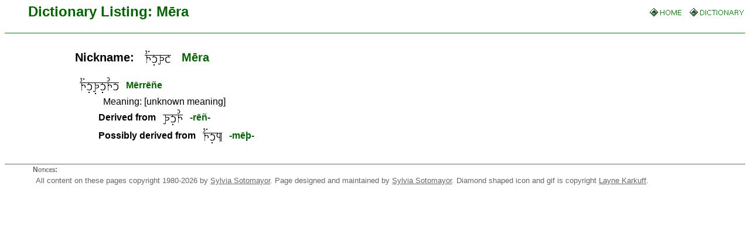

--- FILE ---
content_type: text/html; charset=UTF-8
request_url: https://terjemar.net/kelen/Dict/nicklisting.php?id=113
body_size: 1543
content:
<!DOCTYPE html>
<html lang="en">
<head>
<!-- Google Tag Manager -->
<script>(function(w,d,s,l,i){w[l]=w[l]||[];w[l].push({'gtm.start':
new Date().getTime(),event:'gtm.js'});var f=d.getElementsByTagName(s)[0],
j=d.createElement(s),dl=l!='dataLayer'?'&l='+l:'';j.async=true;j.src=
'https://www.googletagmanager.com/gtm.js?id='+i+dl;f.parentNode.insertBefore(j,f);
})(window,document,'script','dataLayer','GTM-K6LH3D9');</script>
<!-- End Google Tag Manager -->

<meta http-equiv="Content-Type" content="text/html; charset=utf-8"> 
<meta name="viewport" content="width=device-width, initial-scale=1">
<meta name="google-site-verification" content="TLHklvMGiN4kAGfINFAWkkC8bx71jioXQrQDIxf4goo">
<link rel="shortcut icon" href="emerald.ico">
<link rel="stylesheet" type="text/css" href="screen.css" media="screen">
<link rel="stylesheet" type="text/css" href="print.css" media="print">
<meta name="keywords" content="Kelen, K&eacute;len, K&#275;len, Kelenian, Kelenien, conlang, constructed language, world-building, Terjemar, T&#275;rjemar, T&eacute;rjemar">
<meta name="author" content="Sylvia Sotomayor">
<script type="text/javascript">

  var _gaq = _gaq || [];
  _gaq.push(['_setAccount', 'UA-7526773-1']);
  _gaq.push(['_trackPageview']);

  (function() {
    var ga = document.createElement('script'); ga.type = 'text/javascript'; ga.async = true;
    ga.src = ('https:' == document.location.protocol ? 'https://ssl' : 'http://www') + '.google-analytics.com/ga.js';
    var s = document.getElementsByTagName('script')[0]; s.parentNode.insertBefore(ga, s);
  })();

</script>
<title>Dictionary Listing: M&#275;ra</title><style>
a {text-decoration: none;
	color: inherit;}
.example	{margin-top: 0.5em;
	font-family: inherit; 
	white-space: inherit;}
</style>
</head>
<body>
<div class="header">
<span class='title left'>Dictionary Listing: M&#275;ra</span><span class="right"><a href="/kelen/kelen.php"><img src="home.gif" alt="HOME" /></a> &nbsp; <a href="/kelen/Dict/dict0.php"><img src="dict.gif" alt="DICTIONARY" /></a></span></div>
<div class="main">
<!-- header section -->
<h2><a href='nicklisting.php?id=113' title='113'>
					<span class='bold'>Nickname:</span>
					&nbsp; <img style="vertical-align: middle;" src="/kelen/img/m.gif" alt="m.gif" /><img style="vertical-align: middle;" src="/kelen/img/ee.gif" alt="ee.gif" /><img style="vertical-align: middle;" src="/kelen/img/r.gif" alt="r.gif" /><img style="vertical-align: middle;" src="/kelen/img/a.gif" alt="a.gif" /> &nbsp;
					<span class='kelen field'>M&#275;ra</span></a> 
					</h2><ul>
<li>
	<li><a href='namelisting.php?id=577' title='577'>
					<span class='bold'></span>
					&nbsp; <img style="vertical-align: middle;" src="/kelen/img/m.gif" alt="m.gif" /><img style="vertical-align: middle;" src="/kelen/img/ee.gif" alt="ee.gif" /><img style="vertical-align: middle;" src="/kelen/img/rr.gif" alt="rr.gif" /><img style="vertical-align: middle;" src="/kelen/img/ee.gif" alt="ee.gif" /><img style="vertical-align: middle;" src="/kelen/img/nj.gif" alt="nj.gif" /><img style="vertical-align: middle;" src="/kelen/img/e.gif" alt="e.gif" /> &nbsp;
					<span class='kelen'>M&#275;rr&#275;&#241;e</span></a> 
					</li></li>
<li>
    <ul>
        <li>
		<li title='577'> &nbsp; Meaning: <span class='hidden field'>M&#275;rr&#275;&#241;e</span><span class='field'> [unknown meaning]
</span> &nbsp; </li>		</li>
    </ul>
</li>
<li>
    <ul>
	<li><a href='stemlisting.php?id=1098' title='1098'>
					<span class='bold'>Derived from</span>
					&nbsp; <img style="vertical-align: middle;" src="/kelen/img/r.gif" alt="r.gif" /><img style="vertical-align: middle;" src="/kelen/img/ee.gif" alt="ee.gif" /><img style="vertical-align: middle;" src="/kelen/img/nj.gif" alt="nj.gif" /> &nbsp;
					<span class='hidden field'>1098</span><span class='kelen'>-r&#275;&#241;-</span></a> 
					</li><li><a href='stemlisting.php?id=922' title='922'>
					<span class='bold'>Possibly derived from</span>
					&nbsp; <img style="vertical-align: middle;" src="/kelen/img/m.gif" alt="m.gif" /><img style="vertical-align: middle;" src="/kelen/img/ee.gif" alt="ee.gif" /><img style="vertical-align: middle;" src="/kelen/img/th.gif" alt="th.gif" /> &nbsp;
					<span class='hidden field'>922</span><span class='kelen'>-m&#275;&#254;-</span></a> 
					</li>    </ul>
</li>
</ul>
</div>
<div class="footer">
<p class="h6 footnote">Notices:</p>
<p class="footnote">All content on these pages copyright 1980-2026 by <a href="/contact.php" style="text-decoration: underline;">Sylvia Sotomayor</a>. Page designed and maintained by <a href="/contact.php" style="text-decoration: underline;">Sylvia Sotomayor</a>. Diamond shaped icon and gif is copyright <a href="http://www.blueskyheart.com/" style="text-decoration: underline;">Layne Karkuff</a>.</p>
</div>


</body>
</html>


--- FILE ---
content_type: text/css
request_url: https://terjemar.net/kelen/Dict/screen.css
body_size: 892
content:
/* body and div */
body		{margin: 0.5em; 
		background-color: #ffffff; color: #000000; 
		font: 16px normal Arial,Helvetica,Verdana,sans-serif;
		line-height: 1.5em;
		}
div.footer	{border-top: 1px solid #666666; 
		color: #666666; 
		min-height: 5em; 
		margin: 0;}
div.footer p	{margin: 0;}
div.header	{border-bottom: 1px solid #009900; 
		min-height: 3em; padding-left: 2.5em;}
div.main	{padding: 1em 1em 1em 5em;}
div.footer2 {min-height: 0px;}

/* includes and other styles common to all pages */
.center		{text-align: center;} 
.example	{font-family: "DejaVu Sans Mono","Bitstream Vera Sans Mono",monospace; 
		white-space: pre;} 
.footnote	{font-size: smaller; color: #666666; 
		padding-left: 4em; padding-right: 2em;}
.h6			{font-size: 0.75em; 
		font-weight: bolder; font-variant: small-caps;}
.indents		{margin-left: 5em;}
.left		{text-align: left; float: left;  
		width: 49%; height: 1em;}
.lt			{text-align: left;}
ul li {list-style: none inside;} 
.right		{text-align: right; float: right; 
		width: 49%; height: 1em;}
.smcaps		{font-variant: small-caps; font-size: larger; font-weight: bold;}
.title		{font-size: 1.5em; 
		font-weight: bolder; color: #006600;} 
h2			{font-size: 1.25em; font-weight: bolder; 
		margin: 0.5em 0.75em 0.5em 2em;}
h2, p, dl, li, td, th, h3, h4	{line-height: 150%;}
h3			{font-size: 1em; font-weight: bolder; 
		margin: 0.5em 0.75em 0.5em 3em;} 
h4			{font-size: 1em; font-weight: bolder; 
		margin: 0.5em 0.75em 0.5em 4em;} 
span a		{color: inherit; text-decoration: none;}

/* images */
img		{vertical-align: middle;}
span img	{border: 0; vertical-align: top;}
a img		{border: 0; vertical-align: middle;}

/* tables */

.center	table	{margin-left: auto; margin-right: auto;} 
table		{border-collapse: collapse; margin-bottom: 0.5em;}
table td, th		{padding-left: 0.4em; padding-right: 0.2em;}
tr			{vertical-align: top;}
th			{font-variant: small-caps;} 
caption		{padding-left: 1em; padding-right: 1em; 
		white-space: nowrap; 
		font-weight: bold; font-family: sans-serif;} 

TABLE#links	{margin-left: auto; margin-right: auto;
		 border-collapse: collapse; width: 100%}
TABLE#links TR	{vertical-align: top;}
TABLE#links TD	{text-align: left; padding: 0.5em;}

table.outer td {border: 1px solid gray; padding: 5px;}
table.inner {margin-bottom: 1em;}
table.inner td {border: 0; padding: 0; padding-left: 1px; padding-right: 1.5em;}

/* span displays */
.kelen		{color: #006600; font-weight: bold;}
.dialect	{font-weight: bold; color: #00cc00;}
.word		{font-weight: bold; font-size: normal}
.sent		{font-style: italic;}
.notes		{font-size:smaller;}

/* print */
.print		{display: none;}

/* dictlisting, dict0, editing */
.button		{padding: 2px; background-color: #ffffff; width: 16em;
		 border-top: 3px solid #00aa00; 
		 border-bottom: 3px solid #006600; 
		 border-right: 3px solid #006600; 
		 border-left: 3px solid #00aa00; 
		 font-weight: bold}

.input		{padding: 2px; background-color: #ffffff; 
		 width: 15em; padding-bottom: 3px;
		 border-bottom: 2px solid #cccccc;}

select	{padding: 2px; background-color: #ffffff; 
		 width: 15.8em; padding-bottom: 3px;
		 border-bottom: 2px solid #cccccc;}

span.mybutton   {border: 1px solid #006600; 
		 background-color: #ffffff; 
		 padding: 2px 0.5em 5px 0.5em;
		 cursor: hand; text-align: center;}

.hidden {display: none;}
.bold	{font-weight: bold;}

/* nouns2.php */
.grb {border-bottom: 1px solid gray;}

/* names.php */
table.generated td {padding-right: 1em;}



--- FILE ---
content_type: text/css
request_url: https://terjemar.net/kelen/Dict/print.css
body_size: 866
content:
@page {size: 8.5in 11in landscape;}

/* body and div */
body		{margin: 0; 
		background-color: #ffffff; color: #000000; 
		font-family:"Palatino Linotype",Palatino,Georgia,serif;}
div.footer	{display: none;
		border-top: 1px solid #666666; 
		color: #666666; 
		min-height: 5em; 
		margin: 0;}
div.footer p	{margin: 0;}
div.header	{border-bottom: 1px solid #000000; 
		min-height: 3em;}
div.footer2 {display: block;
		min-height: 0px;}

/* includes and other styles common to all pages */
.center		{text-align: center;} 
.example	{font-family: 10pt monospace; white-space: pre;} 
.footnote	{font-size: 8pt; color: #666666; 
		padding-left: 4em; padding-right: 2em;}
.h6			{font-size: 8pt; 
		font-weight: bolder; font-variant: small-caps;}
.indents		{margin-left: 5em;}
.left		{text-align: left; height: 1em;}
.lt			{text-align: left;}
ul li {list-style: none inside;} 
.right		{text-align: right; height: 1em;}
.smcaps		{font-variant: small-caps; font-size: larger; font-weight: bold;}
.title		{font-size: 16pt; font-weight: bolder; color: #000000;} 
h2			{font-size: 14pt; font-weight: bolder; 
		margin: 0.5em 0.75em 0.5em 0em;}
h2, p, li, td, th, h3, h4	{line-height: 150%;}
p, li, td, th	{text-align: justify; font-size: 10pt;}

h3			{font-size: 12pt; font-weight: bolder; 
		margin: 0.5em 0.75em 0.5em 0em;} 
h4			{font-size: 12pt; font-weight: bolder; 
		margin: 0.5em 0.75em 0.5em 0em;} 
a		{color: inherit; text-decoration: none;}

p, h2, h3, h4, li {widows: 3; orphans: 3}
h2, h3, h4 {page-break-after: avoid;}

/* images */
img		{vertical-align: middle;}
span img	{display: none;}
a img		{border: 0; vertical-align: middle;}

/* tables */

.center	table	{margin-left: auto; margin-right: auto;} 
table		{border-collapse: collapse; margin-bottom: 0.5em;}
tr			{vertical-align: top;}
td, th			{padding-right: 1em;}
th			{font-variant: small-caps;} 
caption		{padding-left: 1em; padding-right: 1em; 
		white-space: nowrap; 
		font-weight: bold; font-family: sans-serif;} 
table.indents		{margin-left: 0;}

TABLE#links	{margin-left: auto; margin-right: auto;
		 border-collapse: collapse; width: 100%}
TABLE#links TR	{vertical-align: top;}
TABLE#links TD	{text-align: left; padding: 0.5em;}

table.outer td {border: 1px solid gray; padding: 5px;}
table.inner {margin-bottom: 1em;}
table.inner td {border: 0; padding: 0; padding-left: 1px; padding-right: 1.5em;}

/* span displays */
.kelen		{color: #000000; font-weight: bold;}
.dialect	{font-weight: bold; color: #cccccc;}
.word		{font-weight: bold; font-size: 10pt}
.sent		{font-style: italic;}
.notes		{font-size:smaller;}

/* print */
.screen		{display: none;}
.break		{page-break-before: always;}

/* dictlisting, dict0, editing */
.button		{padding: 2px; background-color: #ffffff; width: 16em;
		 border-top: 3px solid #000000; 
		 border-bottom: 3px solid #000000; 
		 border-right: 3px solid #000000; 
		 border-left: 3px solid #000000; 
		 font-weight: bold}

.input		{padding: 2px; background-color: #ffffff; 
		 width: 15em; padding-bottom: 3px;
		 border-bottom: 2px solid #cccccc;}

select	{padding: 2px; background-color: #ffffff; 
		 width: 15.8em; padding-bottom: 3px;
		 border-bottom: 2px solid #cccccc;}

span.mybutton   {border: 1px solid #006600; 
		 background-color: #ffffff; 
		 padding: 2px 0.5em 5px 0.5em;
		 cursor: hand; text-align: center;}

/* nouns2.php */
.grb {border-bottom: 1px solid gray;}



--- FILE ---
content_type: text/plain
request_url: https://www.google-analytics.com/j/collect?v=1&_v=j102&a=472024003&t=pageview&_s=1&dl=https%3A%2F%2Fterjemar.net%2Fkelen%2FDict%2Fnicklisting.php%3Fid%3D113&ul=en-us%40posix&dt=Dictionary%20Listing%3A%20M%C4%93ra&sr=1280x720&vp=1280x720&_utma=243406592.546201159.1768690692.1768690692.1768690692.1&_utmz=243406592.1768690692.1.1.utmcsr%3D(direct)%7Cutmccn%3D(direct)%7Cutmcmd%3D(none)&_utmht=1768690691883&_u=YQBCAAABAAAAAC~&jid=937768449&gjid=2018467046&cid=546201159.1768690692&tid=UA-7526773-1&_gid=873865286.1768690692&_r=1&_slc=1&gtm=45He61e1n81K6LH3D9v76112890za200zd76112890&gcd=13l3l3l3l1l1&dma=0&tag_exp=103116026~103200004~104527907~104528501~104684208~104684211~105391252~115616986~115938466~115938468~115985660~116744867~116988315~117041588&z=1121283248
body_size: -449
content:
2,cG-5L6RV9ZQEV